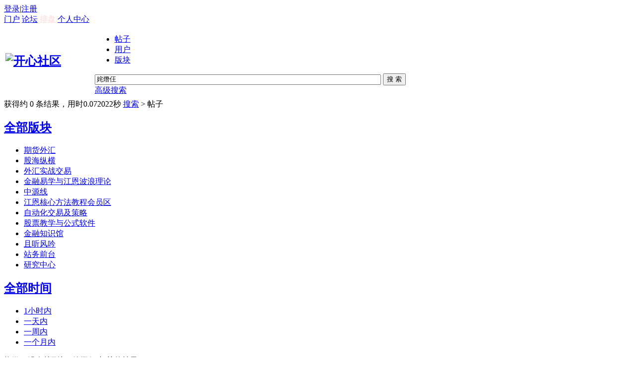

--- FILE ---
content_type: text/html
request_url: http://bbs.iqing.net/searcher.php?keyword=%E6%B1%9F%E6%81%A9&type=thread
body_size: 4863
content:
<!doctype html><html>
<head>
<meta charset="gbk" />
<title>帖子 - 姹熸仼 - 搜索 - 开心社区</title>
<meta name="description" content="" />
<meta name="keywords" content="" />
<base id="headbase" href="http://bbs.iqing.net/" />
<link rel="stylesheet" href="images/pw_core.css?20170303" />
<link rel="stylesheet" href="images/search/style.css" />
<script type="text/javascript" src="js/core/core.js"></script>
<script type="text/javascript" src="js/pw_ajax.js"></script>
<script>
var imgpath = 'images';
var verifyhash = 'e8aff20b';
var modeimg = '';
var modeBase = '';
var winduid = '';
var windid	= '';
var groupid	= 'guest';
var basename = '';
var temp_basename = '';
</script>
</head>
<body>
<div class="wrap">
<div id="top">
<div class="top">
<div class="fr"><a href="login.php" title="登录" hidefocus="true" rel="nofollow">登录</a>|<a href="DER73q1[s.php"  title="注册" hidefocus="true" rel="nofollow">注册</a></div>
<a id="nav_key_up_2" href="http://www.stock99.net" title="" >门户</a>
<a id="nav_key_up_1" href="index.php" title="" >论坛</a>
<a id="nav_key_up_33" href="http://pp.qg108.com" title="" target="_blank"><font color="#FFE4E1"><b>排盘</b></font></a>
<a id="nav_key_up_4" href="u.php" title="" >个人中心</a>

</div>
</div>
<div class="header">
<form action="searcher.php" method="post" id="searchform">
<input type="hidden" value="e8aff20b" name="verify">
<input value="2" class="s_input" type="hidden" name="step">
<input value="thread" class="s_input" type="hidden" name="type" id="hiddenType">
<table width="100%"><tr>
<td width="176" class="vt"><h2 class="logo"><a href="http://bbs.iqing.net/"><img src="images/wind/logo.png" title="开心社区" /></a></h2></td>
<td>
<div id="searchType">
<ul>
<li id="thread"><a href="javascript:;">帖子</a></li>
<li id="user"><a href="javascript:;">用户</a></li>
<li id="forum"><a href="javascript:;">版块</a></li>
</ul>
</div>
<script>setCurrent('thread','thread','current');</script>
<div class="search_bg mr10">
<div class="search_ip">
<input value="姹熸仼" class="s_input" type="text" size="70" name="keyword">
<span><button type="submit">搜 索</button></span>
</div>
</div>
<a href="javascript:;" style="margin-top:8px;" class="fl" id="searchAdvanced">高级搜索</a>
</td>
</tr>
<tr>
<td></td>
<td>
  
<!-- 帖子高级选项部分 开始 -->
<div class="search_menu" id="advancedThread" style="display:none;">
<a href="javascript:;" class="search_del" id="close">删除</a>
<table width="100%" cellpadding="0" cellspacing="0">
<tr>
<td>作者</td>
<td>
<input name="username" type="text" class="input input_wa" value="">
</td>
</tr>
<tr>
<td width="65">帖子类型：</td>
<td>
<label class="mr10"><input name="threadrange" type="radio" value="1" checked=checked >&nbsp;主题标题</label>
   <label class="mr10"><input name="threadrange" type="radio" value="2"  onclick="searchertable('ttable');" >&nbsp;主题内容</label>
<span id="ttable" style="display:none;" ><select name="ttable"><option value="1">tmsgs1</option><option value="0">tmsgs</option></select></span>
   	

</td>
</tr>
<tr>
<td>所在版块</td>
<td>
<select class="select_wa" name="fid">
<option value="">所有版块</option>
<option value="26">&gt;&gt; ≡周易与现代化≡</option>
<option value="15"> &nbsp;|- 周易八卦</option>
<option value="1"> &nbsp;|- 四柱八字</option>
<option value="2"> &nbsp;|- 周易与金融</option>
<option value="29">&gt;&gt; ◆修身与气功◆</option>
<option value="24"> &nbsp;|- 修炼基础</option>
<option value="9"> &nbsp;|- 理法实践</option>
<option value="8"> &nbsp;|- 悟道参禅</option>
<option value="30">&gt;&gt; ◆传统文化◆</option>
<option value="33"> &nbsp;|- 三教论道</option>
<option value="25"> &nbsp;|- 武林绝技</option>
<option value="27">&gt;&gt; ◆易学研究论坛◆</option>
<option value="32"> &nbsp;|- 五术秘籍</option>
<option value="3"> &nbsp;|- 梅花心易</option>
<option value="4"> &nbsp;|- 三式绝学</option>
<option value="5"> &nbsp;|- 风水堪舆</option>
<option value="34"> &nbsp;|- 易理研讨</option>
<option value="19"> &nbsp;|- 起名改名</option>
<option value="28">&gt;&gt; ◆命理研究论坛◆</option>
<option value="7"> &nbsp;|- 紫微斗数</option>
<option value="6"> &nbsp;|- 四柱真踪</option>
<option value="18"> &nbsp;|- 五大神数</option>
<option value="31">&gt;&gt; ◆谈天说地◆</option>
<option value="35"> &nbsp;|- 『全息山人周易策划』</option>
<option value="36"> &nbsp;|- 开心贴图</option>
<option value="37">&gt;&gt; ◆日常事务◆</option>
<option value="13"> &nbsp;|- 站务论坛</option>

</select>
</td>
</tr>
<tr>
<td>发表时间</td>
<td>
<input name="starttime" type="text" class="input" size="22" id="starttime"><img src="images/search/input_time.png" align="absmiddle" id="ts" class="input_time"><span>至</span>
<input name="endtime" type="text" class="input" size="22" id="endtime"><img src="images/search/input_time.png" align="absmiddle" id="te" class="input_time">
</td>
</tr>
</table>
</div>
<!-- 日志高级部分开始 -->
<div class="search_menu" id="advancedDiary"  style="display:none;">
<table width="100%">
<tr>
<td>作者</td>
<td>
<a href="javascript:;" class="search_del" id="close2">删除</a>
<input name="diaryusername" type="text" class="input input_wa" value="">
</td>
</tr>
<tr>
<td>日志类型</td>
<td>
<label class="mr20"><input name="diaryrange" type="radio" value="3"  >&nbsp;全部</label>
<label class="mr20"><input name="diaryrange" type="radio" value="1" checked=checked >&nbsp;仅标题</label>
<label class="mr20"><input name="diaryrange" type="radio" value="2"  >&nbsp;仅正文</label>
</td>
</tr>
<tr>
<td>发表时间</td>
<td>
<input name="diarystarttime" type="text" class="input" size="22" id="diarystarttime"><img src="images/search/input_time.png" align="absmiddle" id="ts2" class="input_time"><span>至</span>
<input name="diaryendtime" type="text" class="input" size="22" id="diaryendtime"><img src="images/search/input_time.png" align="absmiddle" id="te2" class="input_time">
</td>
</tr>
</table>
</div>
</td>
</tr>
</table>
</form>
</div>

<!-- 搜索结果页 -->
<div class="main_min">
<div id="mainbox">
<div class="hd">
<span class="fr">获得约 0 条结果，用时0.072022秒</span>
<a href="searcher.php?type=thread">搜索</a> &gt; 帖子
</div>
<div class="main cc sideClose" id="sidebar">
<div class="grid_3 cc mb20">
<div class="md">
<div class="menubar">
<div class="boxA bdA mb10">
<h2><a href="searcher.php?type=thread&step=2&keyword=姹熸仼&username=&threadrange=1&threadrange=1&starttime=&endtime=&">全部版块</a></h2>
<ul class="ul">
<li id="fid_6"><a href="searcher.php?type=thread&step=2&keyword=姹熸仼&username=&threadrange=1&threadrange=1&starttime=&endtime=&fid=6">期货外汇</a></li>

<li id="fid_1"><a href="searcher.php?type=thread&step=2&keyword=姹熸仼&username=&threadrange=1&threadrange=1&starttime=&endtime=&fid=1">股海纵横</a></li>

<li id="fid_7"><a href="searcher.php?type=thread&step=2&keyword=姹熸仼&username=&threadrange=1&threadrange=1&starttime=&endtime=&fid=7">外汇实战交易</a></li>

<li id="fid_9"><a href="searcher.php?type=thread&step=2&keyword=姹熸仼&username=&threadrange=1&threadrange=1&starttime=&endtime=&fid=9">金融易学与江恩波浪理论</a></li>

<li id="fid_28"><a href="searcher.php?type=thread&step=2&keyword=姹熸仼&username=&threadrange=1&threadrange=1&starttime=&endtime=&fid=28">中源线</a></li>

<li id="fid_26"><a href="searcher.php?type=thread&step=2&keyword=姹熸仼&username=&threadrange=1&threadrange=1&starttime=&endtime=&fid=26">江恩核心方法教程会员区</a></li>

<li id="fid_27"><a href="searcher.php?type=thread&step=2&keyword=姹熸仼&username=&threadrange=1&threadrange=1&starttime=&endtime=&fid=27">自动化交易及策略</a></li>

<li id="fid_14"><a href="searcher.php?type=thread&step=2&keyword=姹熸仼&username=&threadrange=1&threadrange=1&starttime=&endtime=&fid=14">股票教学与公式软件</a></li>

<li id="fid_25"><a href="searcher.php?type=thread&step=2&keyword=姹熸仼&username=&threadrange=1&threadrange=1&starttime=&endtime=&fid=25">金融知识馆</a></li>

<li id="fid_8"><a href="searcher.php?type=thread&step=2&keyword=姹熸仼&username=&threadrange=1&threadrange=1&starttime=&endtime=&fid=8">且听风吟</a></li>

<li id="fid_10"><a href="searcher.php?type=thread&step=2&keyword=姹熸仼&username=&threadrange=1&threadrange=1&starttime=&endtime=&fid=10">站务前台</a></li>

<li id="fid_23"><a href="searcher.php?type=thread&step=2&keyword=姹熸仼&username=&threadrange=1&threadrange=1&starttime=&endtime=&fid=23">研究中心</a></li>

</ul>
<script>
setCurrent('fid_','','current');
function showmore() {
var morefids = getObj('morefids');
var isshowfid = (morefids.style.display == "block") ? 0: 1;
morefids.style.display = (isshowfid == 0) ? "none" : "block";
getObj('morebtn').className = (isshowfid == 0) ? "list_openup":'list_openup list_packup';
getObj('morebtn').innerHTML = (isshowfid == 0) ? "<a href=\"javascript:;\" onclick=\"showmore();\">更多</a>":'<a href=\"javascript:;\" onclick=\"showmore();\">隐藏部分</a>';
SetCookie('isshowfidtoggle',isshowfid);
}
</script>
</div>
<div class="boxA">
<h2><a href="searcher.php?type=thread&step=2&keyword=姹熸仼&username=&threadrange=1&threadrange=1&fid=&">全部时间</a></h2>
<ul>
<li id="posttime_2026-01-21 16:10"><a href="searcher.php?type=thread&step=2&keyword=姹熸仼&username=&threadrange=1&threadrange=1&fid=&starttime=2026-01-21 16:10&endtime=2026-01-21 17:10&">1小时内</a></li>
<li id="posttime_2026-01-20 17:10"><a href="searcher.php?type=thread&step=2&keyword=姹熸仼&username=&threadrange=1&threadrange=1&fid=&starttime=2026-01-20 17:10&endtime=2026-01-21 17:10&">一天内</a></li>
<li id="posttime_2026-01-14 17:10"><a href="searcher.php?type=thread&step=2&keyword=姹熸仼&username=&threadrange=1&threadrange=1&fid=&starttime=2026-01-14 17:10&endtime=2026-01-21 17:10&">一周内</a></li>
<li id="posttime_2025-12-22 17:10"><a href="searcher.php?type=thread&step=2&keyword=姹熸仼&username=&threadrange=1&threadrange=1&fid=&starttime=2025-12-22 17:10&endtime=2026-01-21 17:10&">一个月内</a></li>
</ul>
<script>setCurrent('posttime_','','current');</script>
</div>

</div>
</div>
<div class="cm">
<div class="cw cc">
<div class="p20 f14">
<p class="f16 mb20">抱歉，没有找到与"<em>姹熸仼</em>"相关的帖子。 </p>
<p class="mb10">相关建议：</p> 
<p class="mb5">&nbsp;&nbsp;&nbsp;看看输入的文字是否有误</p>
<p class="mb5">&nbsp;&nbsp;&nbsp;去掉可能不必要的字词，如“的”、“什么”等</p>
</div>
</div>
</div>
<div class="sd">
<div class="sidebar">
<div></div>
 
<div class="boxA">
<h2><a>热门搜索</a></h2>
<ul>
<li><a href="searcher.php?keyword=八卦&type=thread">八卦</a></li>
<li><a href="searcher.php?keyword=奇门遁甲&type=thread">奇门遁甲</a></li>
<li><a href="searcher.php?keyword=大六壬&type=thread">大六壬</a></li>
<li><a href="searcher.php?keyword=八字&type=thread">八字</a></li>
<li><a href="searcher.php?keyword=江恩&type=thread">江恩</a></li>
 
</ul>
</div>
</div>
</div>
</div>
</div>
</div>
</div>
<style type="text/css">
.aPre{cursor:url(u/images/pre.cur),auto;}
.aNext{cursor:url(u/images/next.cur),auto;right:0;}
</style>
<div id="popImgbg" class="pImg_bg" style="display:none"></div>
<div id="popImg" class="pImg_wrap" style="display:none"><table border="0" cellspacing="0" cellpadding="0"><tbody><tr><td class="bcr1"></td><td class="pibg1"></td><td class="bcr2"></td></tr><tr><td class="pibg4"></td><td><div class="pImg tac">
<div id="imgLoading" class="imgLoading" style="margin:auto;">
<div class="aPre" id="prevImg" title="上一张"></div>
<div class="aNext" id="nextImg" title="下一张"></div>
<img id="photo_path"  src="images/water/watermark.jpg" align="absmiddle" />
</div>
<div class="cc w" style="padding:10px 5px 5px;">
<div class="fl mr20" id="piccount"></div>
<a href="javascript://" class="pImg_close" onclick="closePopImg()">关闭</a>
</div>
</div></td><td class="pibg2"></td></tr><tr><td class="bcr4"></td><td class="pibg3"></td><td class="bcr3"></td></tr></tbody></table></div>
<script type="text/javascript" src="js/date.js"></script>
<script type="text/javascript" src="js/searcher.js"></script>
<script type="text/javascript">window.onReady(searcherInit,"thread"); 	function toggleSidebar(){
var sidebar = getObj("sidebar");
var toggle = (sidebar.className == "main cc") ? 0: 1;
getObj('sidebar').className = (toggle == 0) ? "main cc sideClose " : "main cc";
getObj('siderInner').innerHTML = (toggle == 0)? "显示侧边栏": "隐藏侧边栏";
SetCookie('searchtoggle',toggle);
}
//图片预览
var preview, currentTid,  maxWidth, maxHeight, isLoading = false;
(function(){
var popbg = document.getElementById('popImgbg');
popbg.onmousedown = function(){
closePopImg();
}
})();
function imgCallback(str){
var text = ajax.request.responseText.split("	");
if (text[0] == 'success'){
eval('var data ='+text[1]);
preview = new Image();
preview.onload = loadPreimg;
preview.src = data.view;
//修改左右箭头
var piccount = document.getElementById('piccount');
piccount.innerHTML = (data.total==1)?'':'第'+data.number+'张/共'+data.total+'张';
var prevImg = document.getElementById('prevImg'),
nextImg = document.getElementById('nextImg');
prevImg.style.display = nextImg.style.display =(data.total==1)? 'none': '';
prevImg.onclick = function(){
showImg(currentTid, data.imgid, 'prev');
};
nextImg.onclick = function(){
showImg(currentTid, data.imgid, 'next');
}
}else{
ajax.guide();
}
}
function loadPreimg(){
if(!isLoading){
return;
}
isLoading = false;
preview.onload = '';
var rect = document.compatMode === "CSS1Compat" ? document.documentElement : document.body;
maxHeight = rect.clientHeight-100;
maxWidth = rect.clientWidth-100;
var ratio = preview.width/preview.height;
//获取高宽
if(preview.width>maxWidth){
preview.width = maxWidth;
preview.height = maxWidth/ratio;
}
if(preview.height>maxHeight){
preview.height = maxHeight;
preview.width = maxHeight* ratio;
}
var popwin = document.getElementById('popImg'),
popbg =  document.getElementById('popImgbg'),
imgp = document.getElementById('photo_path'),
imgc = document.getElementById('imgLoading');
imgc.style.width = preview.width+'px';
imgc.style.height = preview.height+'px';
imgp.src = preview.src;
popbg.style.height = Math.max(rect.clientHeight-20, (document.documentElement.scrollHeight || document.body.scrollHeight))+'px';
popbg.style.display = popwin.style.display = 'block';
var w = popwin.clientWidth || parseInt(popwin.currentStyle.width),
h = popwin.clientHeight || parseInt(popwin.currentStyle.height);
popwin.style.left =( (document.documentElement.clientWidth || document.body.clientWidth)-w)/2 +'px';
popwin.style.top = ietruebody().scrollTop + ( (document.documentElement.clientHeight || document.body.clientHeight)-h)/2 +'px';
}
function showImg(tid, pid, direction){
//获取url
direction = direction || '';
isLoading = true;
var url = 'pw_ajax.php?action=showsearcherimg&tid='+tid+'&imgid='+pid + '&see=' +direction;
ajax.send(url ,  '',  imgCallback);
currentTid = tid;
return false;
}
function closePopImg(){
isLoading = false;
if(preview){
preview.onload = '';
}
var popwin = document.getElementById('popImg'),
popbg =  document.getElementById('popImgbg'),
imgp = document.getElementById('photo_path');
popbg.style.display = 'none';
popwin.style.display = 'none';
}</script>
</div></div><!--.main-wrap,#main End-->
<div class="footer-wrap">
<div id="bottom"></div>
<div id="footer">
<div class="mb5">
<div class="bottom tac">
<span class="mr10"><a id="nav_key_up_7" href="sendemail.php?username=admin" title="" >联系我们</a></span><span class="gray mr10">|</span><span class="mr10"><a id="nav_key_up_8" href="simple/" title="" >无图版</a></span><span class="gray mr10">|</span><span class="mr10"><a id="nav_key_up_9" href="m/index.php" title="" ><b>手机浏览</b></a></span><span class="gray mr10">|</span><a href="job.php?action=erasecookie&verify=03477eec" rel="nofollow">清除Cookies</a>
</div>
</div>
<div class="f10 s6 tac">
<p class="mb5">Copyright Reserved 2003-2030  <a href="/">开心社区</a>  
</p>
</div>
</div>
</div>
</div>
<script type="text/javascript" src="js/global.js"></script>
<script type="text/javascript" src="mode/area/js/adminview.js"></script>
</body></html>
<script type="text/javascript" src="js/app_global.js"></script>
<script>
var openmenu = {};
var messagetip=null;
window.onReady(function(){
read.InitMenu();
//消息提示
messagetip=new messageTip(90);
messagetip.init();
});
WINDOW_LOADED=1;
</script>
